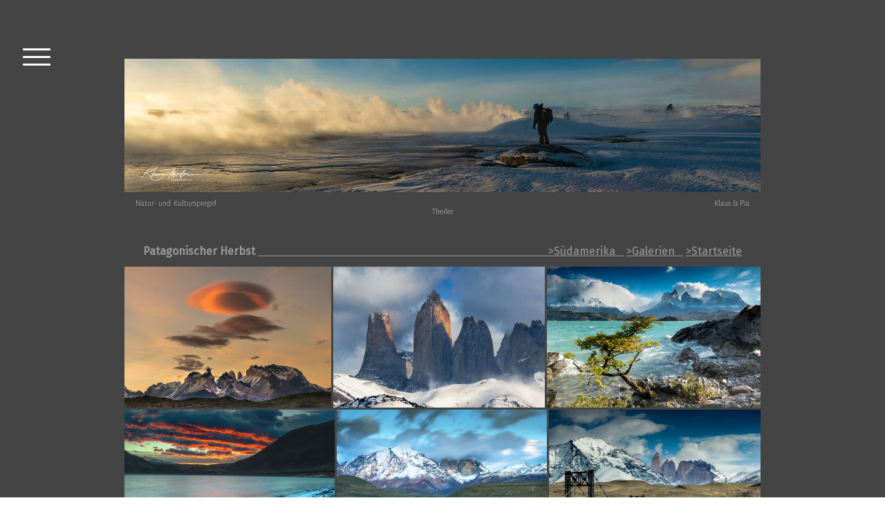

--- FILE ---
content_type: text/html; charset=UTF-8
request_url: https://www.theilerfoto.ch/galerien/s%C3%BCdamerika/patagonia-2019/
body_size: 18930
content:
<!DOCTYPE html>
<html lang="de-DE"><head>
    <meta charset="utf-8"/>
    <link rel="dns-prefetch preconnect" href="https://u.jimcdn.com/" crossorigin="anonymous"/>
<link rel="dns-prefetch preconnect" href="https://assets.jimstatic.com/" crossorigin="anonymous"/>
<link rel="dns-prefetch preconnect" href="https://image.jimcdn.com" crossorigin="anonymous"/>
<link rel="dns-prefetch preconnect" href="https://fonts.jimstatic.com" crossorigin="anonymous"/>
<meta name="viewport" content="width=device-width, initial-scale=1"/>
<meta http-equiv="X-UA-Compatible" content="IE=edge"/>
<meta name="description" content=""/>
<meta name="robots" content="index, follow, archive"/>
<meta property="st:section" content=""/>
<meta name="generator" content="Jimdo Creator"/>
<meta name="twitter:title" content="Patagonia 2019"/>
<meta name="twitter:description" content="Patagonischer Herbst &amp;gt;Südamerika &amp;gt;Galerien &amp;gt;Startseite"/>
<meta name="twitter:card" content="summary_large_image"/>
<meta property="og:url" content="http://www.theilerfoto.ch/galerien/südamerika/patagonia-2019/"/>
<meta property="og:title" content="Patagonia 2019"/>
<meta property="og:description" content="Patagonischer Herbst &amp;gt;Südamerika &amp;gt;Galerien &amp;gt;Startseite"/>
<meta property="og:type" content="website"/>
<meta property="og:locale" content="de_DE"/>
<meta property="og:site_name" content="theilerfoto"/>
<meta name="twitter:image" content="https://image.jimcdn.com/app/cms/image/transf/dimension=4096x4096:format=jpg/path/s43cb8184a0ff3092/image/i1508814c23add82c/version/1557731148/image.jpg"/>
<meta property="og:image" content="https://image.jimcdn.com/app/cms/image/transf/dimension=4096x4096:format=jpg/path/s43cb8184a0ff3092/image/i1508814c23add82c/version/1557731148/image.jpg"/>
<meta property="og:image:width" content="4096"/>
<meta property="og:image:height" content="2731"/>
<meta property="og:image:secure_url" content="https://image.jimcdn.com/app/cms/image/transf/dimension=4096x4096:format=jpg/path/s43cb8184a0ff3092/image/i1508814c23add82c/version/1557731148/image.jpg"/><title>Patagonia 2019 - theilerfoto</title>
<link rel="icon" type="image/png" href="[data-uri]"/>
    <link rel="alternate" type="application/rss+xml" title="Blog" href="https://www.theilerfoto.ch/rss/blog"/>    
<link rel="canonical" href="https://www.theilerfoto.ch/galerien/südamerika/patagonia-2019/"/>

        <script src="https://assets.jimstatic.com/ckies.js.7c38a5f4f8d944ade39b.js"></script>

        <script src="https://assets.jimstatic.com/cookieControl.js.b05bf5f4339fa83b8e79.js"></script>
    <script>window.CookieControlSet.setToNormal();</script>

    <style>html,body{margin:0}.hidden{display:none}.n{padding:5px}#cc-website-title a {text-decoration: none}.cc-m-image-align-1{text-align:left}.cc-m-image-align-2{text-align:right}.cc-m-image-align-3{text-align:center}</style>

        <link href="https://u.jimcdn.com/cms/o/s43cb8184a0ff3092/layout/dm_bd2d76a39449a718c2290dfe721fd77e/css/layout.css?t=1593453109" rel="stylesheet" type="text/css" id="jimdo_layout_css"/>
<script>     /* <![CDATA[ */     /*!  loadCss [c]2014 @scottjehl, Filament Group, Inc.  Licensed MIT */     window.loadCSS = window.loadCss = function(e,n,t){var r,l=window.document,a=l.createElement("link");if(n)r=n;else{var i=(l.body||l.getElementsByTagName("head")[0]).childNodes;r=i[i.length-1]}var o=l.styleSheets;a.rel="stylesheet",a.href=e,a.media="only x",r.parentNode.insertBefore(a,n?r:r.nextSibling);var d=function(e){for(var n=a.href,t=o.length;t--;)if(o[t].href===n)return e.call(a);setTimeout(function(){d(e)})};return a.onloadcssdefined=d,d(function(){a.media=t||"all"}),a};     window.onloadCSS = function(n,o){n.onload=function(){n.onload=null,o&&o.call(n)},"isApplicationInstalled"in navigator&&"onloadcssdefined"in n&&n.onloadcssdefined(o)}     /* ]]> */ </script>     <script>
// <![CDATA[
onloadCSS(loadCss('https://assets.jimstatic.com/web.css.cba479cb7ca5b5a1cac2a1ff8a34b9db.css') , function() {
    this.id = 'jimdo_web_css';
});
// ]]>
</script>
<link href="https://assets.jimstatic.com/web.css.cba479cb7ca5b5a1cac2a1ff8a34b9db.css" rel="preload" as="style"/>
<noscript>
<link href="https://assets.jimstatic.com/web.css.cba479cb7ca5b5a1cac2a1ff8a34b9db.css" rel="stylesheet"/>
</noscript>
    <script>
    //<![CDATA[
        var jimdoData = {"isTestserver":false,"isLcJimdoCom":false,"isJimdoHelpCenter":false,"isProtectedPage":false,"cstok":"","cacheJsKey":"7093479d026ccfbb48d2a101aeac5fbd70d2cc12","cacheCssKey":"7093479d026ccfbb48d2a101aeac5fbd70d2cc12","cdnUrl":"https:\/\/assets.jimstatic.com\/","minUrl":"https:\/\/assets.jimstatic.com\/app\/cdn\/min\/file\/","authUrl":"https:\/\/a.jimdo.com\/","webPath":"https:\/\/www.theilerfoto.ch\/","appUrl":"https:\/\/a.jimdo.com\/","cmsLanguage":"de_DE","isFreePackage":false,"mobile":false,"isDevkitTemplateUsed":true,"isTemplateResponsive":true,"websiteId":"s43cb8184a0ff3092","pageId":1382603963,"packageId":3,"shop":{"deliveryTimeTexts":{"1":"1 - 3 Tage Lieferzeit","2":"3 - 5 Tage Lieferzeit","3":"5 - 8 Tage Lieferzeit"},"checkoutButtonText":"Zur Kasse","isReady":false,"currencyFormat":{"pattern":"\u00a4 #,##0.00;\u00a4-#,##0.00","convertedPattern":"$ #,##0.00","symbols":{"GROUPING_SEPARATOR":" ","DECIMAL_SEPARATOR":".","CURRENCY_SYMBOL":"CHF"}},"currencyLocale":"de_CH"},"tr":{"gmap":{"searchNotFound":"Die angegebene Adresse konnte nicht gefunden werden.","routeNotFound":"Die Anfahrtsroute konnte nicht berechnet werden. M\u00f6gliche Gr\u00fcnde: Die Startadresse ist zu ungenau oder zu weit von der Zieladresse entfernt."},"shop":{"checkoutSubmit":{"next":"N\u00e4chster Schritt","wait":"Bitte warten"},"paypalError":"Da ist leider etwas schiefgelaufen. Bitte versuche es erneut!","cartBar":"Zum Warenkorb","maintenance":"Dieser Shop ist vor\u00fcbergehend leider nicht erreichbar. Bitte probieren Sie es sp\u00e4ter noch einmal.","addToCartOverlay":{"productInsertedText":"Der Artikel wurde dem Warenkorb hinzugef\u00fcgt.","continueShoppingText":"Weiter einkaufen","reloadPageText":"neu laden"},"notReadyText":"Dieser Shop ist noch nicht vollst\u00e4ndig eingerichtet.","numLeftText":"Mehr als {:num} Exemplare dieses Artikels sind z.Z. leider nicht verf\u00fcgbar.","oneLeftText":"Es ist leider nur noch ein Exemplar dieses Artikels verf\u00fcgbar."},"common":{"timeout":"Es ist ein Fehler aufgetreten. Die von dir ausgew\u00e4hlte Aktion wurde abgebrochen. Bitte versuche es in ein paar Minuten erneut."},"form":{"badRequest":"Es ist ein Fehler aufgetreten: Die Eingaben konnten leider nicht \u00fcbermittelt werden. Bitte versuche es sp\u00e4ter noch einmal!"}},"jQuery":"jimdoGen002","isJimdoMobileApp":false,"bgConfig":{"id":53926963,"type":"color","color":"rgb(201, 201, 201)"},"bgFullscreen":null,"responsiveBreakpointLandscape":767,"responsiveBreakpointPortrait":480,"copyableHeadlineLinks":false,"tocGeneration":false,"googlemapsConsoleKey":false,"loggingForAnalytics":false,"loggingForPredefinedPages":false,"isFacebookPixelIdEnabled":false,"userAccountId":"783ef2f0-4f09-4207-ba14-7434c181333e"};
    // ]]>
</script>

     <script> (function(window) { 'use strict'; var regBuff = window.__regModuleBuffer = []; var regModuleBuffer = function() { var args = [].slice.call(arguments); regBuff.push(args); }; if (!window.regModule) { window.regModule = regModuleBuffer; } })(window); </script>
    <script src="https://assets.jimstatic.com/web.js.24f3cfbc36a645673411.js" async="true"></script>
    <script src="https://assets.jimstatic.com/at.js.62588d64be2115a866ce.js"></script>
    
</head>

<body class="body cc-page j-m-gallery-styles j-m-video-styles j-m-hr-styles j-m-header-styles j-m-text-styles j-m-emotionheader-styles j-m-htmlCode-styles j-m-rss-styles j-m-form-styles-disabled j-m-table-styles j-m-textWithImage-styles j-m-downloadDocument-styles j-m-imageSubtitle-styles j-m-flickr-styles j-m-googlemaps-styles j-m-blogSelection-styles-disabled j-m-comment-styles-disabled j-m-jimdo-styles j-m-profile-styles j-m-guestbook-styles j-m-promotion-styles j-m-twitter-styles j-m-hgrid-styles j-m-shoppingcart-styles j-m-catalog-styles j-m-product-styles-disabled j-m-facebook-styles j-m-sharebuttons-styles j-m-formnew-styles-disabled j-m-callToAction-styles j-m-turbo-styles j-m-spacing-styles j-m-googleplus-styles j-m-dummy-styles j-m-search-styles j-m-booking-styles j-m-socialprofiles-styles j-footer-styles cc-pagemode-default cc-content-parent" id="page-1382603963">

<div id="cc-inner" class="cc-content-parent">

<input type="checkbox" id="jtpl-navigation-toggle-checkbox" class="jtpl-navigation-toggle-checkbox"/><!-- END _main.sass --><div class="jtpl-main cc-content-parent">

  <div class="jtpl-background-area" background-area=""></div>

  <!-- _navigation.sass -->
  <div class="jtpl-navigation">
    <nav class="jtpl-navigation__inner navigation-colors"><div data-container="navigation"><div class="j-nav-variant-nested"><ul class="cc-nav-level-0 j-nav-level-0"><li id="cc-nav-view-921424263" class="jmd-nav__list-item-0"><a href="/" data-link-title="Startseite">Startseite</a></li><li id="cc-nav-view-921424363" class="jmd-nav__list-item-0"><a href="/sie-er/" data-link-title="Sie &amp; Er">Sie &amp; Er</a></li><li id="cc-nav-view-1362488063" class="jmd-nav__list-item-0"><a href="/blog/" data-link-title="Blog">Blog</a></li><li id="cc-nav-view-1407799663" class="jmd-nav__list-item-0 j-nav-has-children"><a href="/präsentation-arbeitsquerschnitt/" data-link-title="Präsentation Arbeitsquerschnitt">Präsentation Arbeitsquerschnitt</a><span data-navi-toggle="cc-nav-view-1407799663" class="jmd-nav__toggle-button"></span><ul class="cc-nav-level-1 j-nav-level-1"><li id="cc-nav-view-1409865363" class="jmd-nav__list-item-1 j-nav-has-children"><a href="/präsentation-arbeitsquerschnitt/ausstellungsbroschüre/" data-link-title="Ausstellungsbroschüre">Ausstellungsbroschüre</a><span data-navi-toggle="cc-nav-view-1409865363" class="jmd-nav__toggle-button"></span><ul class="cc-nav-level-2 j-nav-level-2"><li id="cc-nav-view-1409884263" class="jmd-nav__list-item-2"><a href="/präsentation-arbeitsquerschnitt/ausstellungsbroschüre/only-pics/" data-link-title="Only Pics">Only Pics</a></li></ul></li><li id="cc-nav-view-1409745963" class="jmd-nav__list-item-1"><a href="/präsentation-arbeitsquerschnitt/tannenhäher/" data-link-title="Tannenhäher">Tannenhäher</a></li><li id="cc-nav-view-1409746063" class="jmd-nav__list-item-1"><a href="/präsentation-arbeitsquerschnitt/papageientaucher/" data-link-title="Papageientaucher">Papageientaucher</a></li><li id="cc-nav-view-1409746163" class="jmd-nav__list-item-1"><a href="/präsentation-arbeitsquerschnitt/rosapelikan/" data-link-title="Rosapelikan">Rosapelikan</a></li><li id="cc-nav-view-1409746263" class="jmd-nav__list-item-1"><a href="/präsentation-arbeitsquerschnitt/panther-chamäleon/" data-link-title="Panther-Chamäleon">Panther-Chamäleon</a></li><li id="cc-nav-view-1409746363" class="jmd-nav__list-item-1"><a href="/präsentation-arbeitsquerschnitt/rotaugenlaubfrosch/" data-link-title="Rotaugenlaubfrosch">Rotaugenlaubfrosch</a></li><li id="cc-nav-view-1409746463" class="jmd-nav__list-item-1"><a href="/präsentation-arbeitsquerschnitt/stirnlappenbasilisk/" data-link-title="Stirnlappenbasilisk">Stirnlappenbasilisk</a></li><li id="cc-nav-view-1409746563" class="jmd-nav__list-item-1"><a href="/präsentation-arbeitsquerschnitt/lümmelheuschrecke/" data-link-title="Lümmelheuschrecke">Lümmelheuschrecke</a></li><li id="cc-nav-view-1409746663" class="jmd-nav__list-item-1"><a href="/präsentation-arbeitsquerschnitt/schreckhörner-mit-linde/" data-link-title="Schreckhörner mit Linde">Schreckhörner mit Linde</a></li><li id="cc-nav-view-1409746763" class="jmd-nav__list-item-1"><a href="/präsentation-arbeitsquerschnitt/galaxie-m81/" data-link-title="Galaxie 'M81'">Galaxie 'M81'</a></li><li id="cc-nav-view-1409746863" class="jmd-nav__list-item-1"><a href="/präsentation-arbeitsquerschnitt/mond-im-baum/" data-link-title="Mond im Baum">Mond im Baum</a></li><li id="cc-nav-view-1409746963" class="jmd-nav__list-item-1"><a href="/präsentation-arbeitsquerschnitt/welle-beromünster/" data-link-title="Welle Beromünster">Welle Beromünster</a></li><li id="cc-nav-view-1409747063" class="jmd-nav__list-item-1"><a href="/präsentation-arbeitsquerschnitt/ojos-de-campo/" data-link-title="Ojos de Campo">Ojos de Campo</a></li><li id="cc-nav-view-1409747163" class="jmd-nav__list-item-1"><a href="/präsentation-arbeitsquerschnitt/mittleres-zittergras/" data-link-title="Mittleres Zittergras">Mittleres Zittergras</a></li><li id="cc-nav-view-1409747263" class="jmd-nav__list-item-1"><a href="/präsentation-arbeitsquerschnitt/schwalbenschwanzhaft/" data-link-title="Schwalbenschwanzhaft">Schwalbenschwanzhaft</a></li><li id="cc-nav-view-1409747363" class="jmd-nav__list-item-1"><a href="/präsentation-arbeitsquerschnitt/schwalbenschwanz-duo/" data-link-title="Schwalbenschwanz-Duo">Schwalbenschwanz-Duo</a></li><li id="cc-nav-view-1409747463" class="jmd-nav__list-item-1"><a href="/präsentation-arbeitsquerschnitt/intimate-landscape-1/" data-link-title="Intimate Landscape 1">Intimate Landscape 1</a></li><li id="cc-nav-view-1409747563" class="jmd-nav__list-item-1"><a href="/präsentation-arbeitsquerschnitt/intimate-landscape-2/" data-link-title="Intimate Landscape 2">Intimate Landscape 2</a></li><li id="cc-nav-view-1409747663" class="jmd-nav__list-item-1"><a href="/präsentation-arbeitsquerschnitt/intimate-landscape-3/" data-link-title="Intimate Landscape 3">Intimate Landscape 3</a></li><li id="cc-nav-view-1409747763" class="jmd-nav__list-item-1"><a href="/präsentation-arbeitsquerschnitt/intimate-landscape-4/" data-link-title="Intimate Landscape 4">Intimate Landscape 4</a></li></ul></li><li id="cc-nav-view-924950563" class="jmd-nav__list-item-0"><a href="/neuheiten/" data-link-title="Neuheiten">Neuheiten</a></li><li id="cc-nav-view-1370846763" class="jmd-nav__list-item-0 j-nav-has-children"><a href="/sonderthemen/" data-link-title="Sonderthemen">Sonderthemen</a><span data-navi-toggle="cc-nav-view-1370846763" class="jmd-nav__toggle-button"></span><ul class="cc-nav-level-1 j-nav-level-1"><li id="cc-nav-view-1412614463" class="jmd-nav__list-item-1"><a href="/sonderthemen/monsterwellen-nazaré-und-vdg/" data-link-title="Monsterwellen Nazaré und VdG">Monsterwellen Nazaré und VdG</a></li><li id="cc-nav-view-1410851563" class="jmd-nav__list-item-1"><a href="/sonderthemen/vorbereitung-puna-2025/" data-link-title="Vorbereitung PUNA 2025">Vorbereitung PUNA 2025</a></li><li id="cc-nav-view-1404181763" class="jmd-nav__list-item-1"><a href="/sonderthemen/st-moritz-im-winter/" data-link-title="St. Moritz im Winter">St. Moritz im Winter</a></li><li id="cc-nav-view-1403795963" class="jmd-nav__list-item-1"><a href="/sonderthemen/fronalpstock-im-dezember/" data-link-title="Fronalpstock im Dezember">Fronalpstock im Dezember</a></li><li id="cc-nav-view-1403517463" class="jmd-nav__list-item-1"><a href="/sonderthemen/pantanal-jaguar-co/" data-link-title="Pantanal: Jaguar &amp; Co">Pantanal: Jaguar &amp; Co</a></li><li id="cc-nav-view-1400773063" class="jmd-nav__list-item-1"><a href="/sonderthemen/val-roseg-gr-vom-winter-in-den-frühling/" data-link-title="Val Roseg (GR): Vom Winter in den Frühling">Val Roseg (GR): Vom Winter in den Frühling</a></li><li id="cc-nav-view-1390964663" class="jmd-nav__list-item-1"><a href="/sonderthemen/natur-im-schweiz-coronafrühling/" data-link-title="Natur im Schweiz. Coronafrühling">Natur im Schweiz. Coronafrühling</a></li><li id="cc-nav-view-1384497563" class="jmd-nav__list-item-1"><a href="/sonderthemen/schwalbenschwanz-metamorphose/" data-link-title="Schwalbenschwanz Metamorphose">Schwalbenschwanz Metamorphose</a></li><li id="cc-nav-view-1390160563" class="jmd-nav__list-item-1"><a href="/sonderthemen/neue-seite/" data-link-title="Neue Seite">Neue Seite</a></li><li id="cc-nav-view-1370846863" class="jmd-nav__list-item-1"><a href="/sonderthemen/september-oktober-herbstfarben-2018/" data-link-title="September/Oktober: Herbstfarben 2018">September/Oktober: Herbstfarben 2018</a></li><li id="cc-nav-view-1370846963" class="jmd-nav__list-item-1"><a href="/sonderthemen/august-mantis-religiosa/" data-link-title="August: Mantis Religiosa">August: Mantis Religiosa</a></li><li id="cc-nav-view-1363718263" class="jmd-nav__list-item-1"><a href="/sonderthemen/juli-insekten-exkursion-isenthal/" data-link-title="Juli: Insekten-Exkursion Isenthal">Juli: Insekten-Exkursion Isenthal</a></li><li id="cc-nav-view-1376808963" class="jmd-nav__list-item-1"><a href="/sonderthemen/spätherbst/" data-link-title="Spätherbst">Spätherbst</a></li></ul></li><li id="cc-nav-view-921424463" class="jmd-nav__list-item-0 j-nav-has-children cc-nav-parent j-nav-parent jmd-nav__item--parent"><a href="/galerien/" data-link-title="Galerien">Galerien</a><span data-navi-toggle="cc-nav-view-921424463" class="jmd-nav__toggle-button"></span><ul class="cc-nav-level-1 j-nav-level-1"><li id="cc-nav-view-921945863" class="jmd-nav__list-item-1 j-nav-has-children"><a href="/galerien/vögel/" data-link-title="Vögel">Vögel</a><span data-navi-toggle="cc-nav-view-921945863" class="jmd-nav__toggle-button"></span><ul class="cc-nav-level-2 j-nav-level-2"><li id="cc-nav-view-922005063" class="jmd-nav__list-item-2"><a href="/galerien/vögel/rackenvögel-wiedehopf/" data-link-title="Rackenvögel &amp; Wiedehopf">Rackenvögel &amp; Wiedehopf</a></li><li id="cc-nav-view-923543063" class="jmd-nav__list-item-2"><a href="/galerien/vögel/schreitvögel-und-flamingos/" data-link-title="Schreitvögel und Flamingos">Schreitvögel und Flamingos</a></li><li id="cc-nav-view-923543263" class="jmd-nav__list-item-2"><a href="/galerien/vögel/greifvögel-und-eulen/" data-link-title="Greifvögel und Eulen">Greifvögel und Eulen</a></li><li id="cc-nav-view-1072011163" class="jmd-nav__list-item-2"><a href="/galerien/vögel/spechtvögel/" data-link-title="Spechtvögel">Spechtvögel</a></li><li id="cc-nav-view-950610963" class="jmd-nav__list-item-2"><a href="/galerien/vögel/regenpfeiferartige/" data-link-title="Regenpfeiferartige">Regenpfeiferartige</a></li><li id="cc-nav-view-941715563" class="jmd-nav__list-item-2"><a href="/galerien/vögel/sperlingsvögel/" data-link-title="Sperlingsvögel">Sperlingsvögel</a></li><li id="cc-nav-view-923542963" class="jmd-nav__list-item-2"><a href="/galerien/vögel/lappentaucherartige/" data-link-title="Lappentaucherartige">Lappentaucherartige</a></li><li id="cc-nav-view-922001863" class="jmd-nav__list-item-2"><a href="/galerien/vögel/gänsevögel/" data-link-title="Gänsevögel">Gänsevögel</a></li><li id="cc-nav-view-954026563" class="jmd-nav__list-item-2"><a href="/galerien/vögel/ruderfüsser/" data-link-title="Ruderfüsser">Ruderfüsser</a></li><li id="cc-nav-view-971457163" class="jmd-nav__list-item-2"><a href="/galerien/vögel/kranichvögel/" data-link-title="Kranichvögel">Kranichvögel</a></li><li id="cc-nav-view-1095008463" class="jmd-nav__list-item-2"><a href="/galerien/vögel/hühnervögel/" data-link-title="Hühnervögel">Hühnervögel</a></li><li id="cc-nav-view-998996963" class="jmd-nav__list-item-2"><a href="/galerien/vögel/kuckucksvögel/" data-link-title="Kuckucksvögel">Kuckucksvögel</a></li><li id="cc-nav-view-1099949463" class="jmd-nav__list-item-2"><a href="/galerien/vögel/milan-bussard-meeting/" data-link-title="Milan / Bussard-Meeting">Milan / Bussard-Meeting</a></li><li id="cc-nav-view-1210077463" class="jmd-nav__list-item-2"><a href="/galerien/vögel/bartgeier-spezial/" data-link-title="Bartgeier spezial">Bartgeier spezial</a></li></ul></li><li id="cc-nav-view-1089584163" class="jmd-nav__list-item-1 j-nav-has-children"><a href="/galerien/mammals-säugetiere/" data-link-title="Mammals (Säugetiere)">Mammals (Säugetiere)</a><span data-navi-toggle="cc-nav-view-1089584163" class="jmd-nav__toggle-button"></span><ul class="cc-nav-level-2 j-nav-level-2"><li id="cc-nav-view-1097465363" class="jmd-nav__list-item-2"><a href="/galerien/mammals-säugetiere/stein-und-alpenwild/" data-link-title="Stein- und Alpenwild">Stein- und Alpenwild</a></li><li id="cc-nav-view-1089584263" class="jmd-nav__list-item-2"><a href="/galerien/mammals-säugetiere/hirschwild/" data-link-title="Hirschwild">Hirschwild</a></li><li id="cc-nav-view-1379987363" class="jmd-nav__list-item-2"><a href="/galerien/mammals-säugetiere/katzenartige/" data-link-title="Katzenartige">Katzenartige</a></li><li id="cc-nav-view-1095141363" class="jmd-nav__list-item-2"><a href="/galerien/mammals-säugetiere/klein-niederwild/" data-link-title="Klein-/Niederwild">Klein-/Niederwild</a></li><li id="cc-nav-view-1102576163" class="jmd-nav__list-item-2"><a href="/galerien/mammals-säugetiere/ausland-europa/" data-link-title="Ausland Europa">Ausland Europa</a></li><li id="cc-nav-view-1379988063" class="jmd-nav__list-item-2"><a href="/galerien/mammals-säugetiere/ausland-afrika/" data-link-title="Ausland Afrika">Ausland Afrika</a></li><li id="cc-nav-view-1200791863" class="jmd-nav__list-item-2"><a href="/galerien/mammals-säugetiere/ausland-amerika-n-s/" data-link-title="Ausland Amerika (N+S)">Ausland Amerika (N+S)</a></li></ul></li><li id="cc-nav-view-924428663" class="jmd-nav__list-item-1 j-nav-has-children"><a href="/galerien/gliederfüsser/" data-link-title="Gliederfüsser">Gliederfüsser</a><span data-navi-toggle="cc-nav-view-924428663" class="jmd-nav__toggle-button"></span><ul class="cc-nav-level-2 j-nav-level-2"><li id="cc-nav-view-924393163" class="jmd-nav__list-item-2"><a href="/galerien/gliederfüsser/schmetterlinge-schweiz/" data-link-title="Schmetterlinge Schweiz">Schmetterlinge Schweiz</a></li><li id="cc-nav-view-924460863" class="jmd-nav__list-item-2"><a href="/galerien/gliederfüsser/schmetterlinge-exoten/" data-link-title="Schmetterlinge Exoten">Schmetterlinge Exoten</a></li><li id="cc-nav-view-958000463" class="jmd-nav__list-item-2"><a href="/galerien/gliederfüsser/käfer-schnabelkerfe/" data-link-title="Käfer / Schnabelkerfe">Käfer / Schnabelkerfe</a></li><li id="cc-nav-view-926462163" class="jmd-nav__list-item-2"><a href="/galerien/gliederfüsser/schrecken/" data-link-title="Schrecken">Schrecken</a></li><li id="cc-nav-view-972780363" class="jmd-nav__list-item-2"><a href="/galerien/gliederfüsser/haut-netz-zweiflügler/" data-link-title="Haut-/Netz-/Zweiflügler">Haut-/Netz-/Zweiflügler</a></li><li id="cc-nav-view-958082463" class="jmd-nav__list-item-2"><a href="/galerien/gliederfüsser/libellen/" data-link-title="Libellen">Libellen</a></li><li id="cc-nav-view-1101634963" class="jmd-nav__list-item-2"><a href="/galerien/gliederfüsser/spinnentiere/" data-link-title="Spinnentiere">Spinnentiere</a></li></ul></li><li id="cc-nav-view-1102054463" class="jmd-nav__list-item-1 j-nav-has-children"><a href="/galerien/reptilien-amphibien/" data-link-title="Reptilien / Amphibien">Reptilien / Amphibien</a><span data-navi-toggle="cc-nav-view-1102054463" class="jmd-nav__toggle-button"></span><ul class="cc-nav-level-2 j-nav-level-2"><li id="cc-nav-view-1102054563" class="jmd-nav__list-item-2"><a href="/galerien/reptilien-amphibien/amphibien/" data-link-title="Amphibien">Amphibien</a></li><li id="cc-nav-view-951623563" class="jmd-nav__list-item-2"><a href="/galerien/reptilien-amphibien/reptilien/" data-link-title="Reptilien">Reptilien</a></li></ul></li><li id="cc-nav-view-929488963" class="jmd-nav__list-item-1 j-nav-has-children"><a href="/galerien/europa/" data-link-title="Europa">Europa</a><span data-navi-toggle="cc-nav-view-929488963" class="jmd-nav__toggle-button"></span><ul class="cc-nav-level-2 j-nav-level-2"><li id="cc-nav-view-1411669863" class="jmd-nav__list-item-2"><a href="/galerien/europa/polen-2024-hirschkäfer/" data-link-title="Polen 2024 Hirschkäfer">Polen 2024 Hirschkäfer</a></li><li id="cc-nav-view-1413635563" class="jmd-nav__list-item-2"><a href="/galerien/europa/polen-2025-biebrza-np/" data-link-title="Polen 2025 Biebrza NP">Polen 2025 Biebrza NP</a></li><li id="cc-nav-view-1411003063" class="jmd-nav__list-item-2"><a href="/galerien/europa/spanien-valencia-2024/" data-link-title="Spanien Valencia 2024">Spanien Valencia 2024</a></li><li id="cc-nav-view-1409884663" class="jmd-nav__list-item-2"><a href="/galerien/europa/grönland-2023/" data-link-title="Grönland 2023">Grönland 2023</a></li><li id="cc-nav-view-1411154663" class="jmd-nav__list-item-2"><a href="/galerien/europa/deutschland-2022/" data-link-title="Deutschland 2022">Deutschland 2022</a></li><li id="cc-nav-view-1404744563" class="jmd-nav__list-item-2"><a href="/galerien/europa/spanien-2022-cremenes-el-taray/" data-link-title="Spanien 2022 Cremenes El Taray">Spanien 2022 Cremenes El Taray</a></li><li id="cc-nav-view-1401954063" class="jmd-nav__list-item-2"><a href="/galerien/europa/bulgarien-juni-2021/" data-link-title="Bulgarien Juni 2021">Bulgarien Juni 2021</a></li><li id="cc-nav-view-1386013763" class="jmd-nav__list-item-2"><a href="/galerien/europa/bären-plus-viiksimo-2019/" data-link-title="Bären plus Viiksimo 2019">Bären plus Viiksimo 2019</a></li><li id="cc-nav-view-1374706463" class="jmd-nav__list-item-2"><a href="/galerien/europa/dolomiten-südtirol/" data-link-title="Dolomiten / Südtirol">Dolomiten / Südtirol</a></li><li id="cc-nav-view-1362833663" class="jmd-nav__list-item-2"><a href="/galerien/europa/castelluccio/" data-link-title="Castelluccio">Castelluccio</a></li><li id="cc-nav-view-1335092163" class="jmd-nav__list-item-2"><a href="/galerien/europa/kerkinisee-gr/" data-link-title="Kerkinisee (GR)">Kerkinisee (GR)</a></li><li id="cc-nav-view-1285756763" class="jmd-nav__list-item-2"><a href="/galerien/europa/spitzbergen-polarmeer-2017/" data-link-title="Spitzbergen Polarmeer 2017">Spitzbergen Polarmeer 2017</a></li><li id="cc-nav-view-1230464563" class="jmd-nav__list-item-2"><a href="/galerien/europa/extremadura-e/" data-link-title="Extremadura (E)">Extremadura (E)</a></li><li id="cc-nav-view-1175713263" class="jmd-nav__list-item-2"><a href="/galerien/europa/lanzarote/" data-link-title="Lanzarote">Lanzarote</a></li><li id="cc-nav-view-1100168563" class="jmd-nav__list-item-2"><a href="/galerien/europa/island-2015/" data-link-title="Island 2015">Island 2015</a></li><li id="cc-nav-view-1102631763" class="jmd-nav__list-item-2"><a href="/galerien/europa/norwegen-2015/" data-link-title="Norwegen 2015">Norwegen 2015</a></li><li id="cc-nav-view-1101904963" class="jmd-nav__list-item-2"><a href="/galerien/europa/spitzbergen-2015/" data-link-title="Spitzbergen 2015">Spitzbergen 2015</a></li><li id="cc-nav-view-1098144163" class="jmd-nav__list-item-2"><a href="/galerien/europa/frankreich-nord-excl-paris/" data-link-title="Frankreich Nord (excl. Paris)">Frankreich Nord (excl. Paris)</a></li><li id="cc-nav-view-944641363" class="jmd-nav__list-item-2"><a href="/galerien/europa/piemont/" data-link-title="Piemont">Piemont</a></li><li id="cc-nav-view-1097598863" class="jmd-nav__list-item-2"><a href="/galerien/europa/rumänien/" data-link-title="Rumänien">Rumänien</a></li><li id="cc-nav-view-1094879063" class="jmd-nav__list-item-2"><a href="/galerien/europa/texel-nl/" data-link-title="Texel NL">Texel NL</a></li><li id="cc-nav-view-1070034463" class="jmd-nav__list-item-2"><a href="/galerien/europa/ungarn-ornis-puszta/" data-link-title="Ungarn: Ornis Puszta">Ungarn: Ornis Puszta</a></li><li id="cc-nav-view-1093508963" class="jmd-nav__list-item-2"><a href="/galerien/europa/tromsø-2014/" data-link-title="Tromsø 2014">Tromsø 2014</a></li><li id="cc-nav-view-945343363" class="jmd-nav__list-item-2"><a href="/galerien/europa/santorini/" data-link-title="Santorini">Santorini</a></li><li id="cc-nav-view-1084540963" class="jmd-nav__list-item-2"><a href="/galerien/europa/finnland/" data-link-title="Finnland">Finnland</a></li><li id="cc-nav-view-997521863" class="jmd-nav__list-item-2"><a href="/galerien/europa/schottland/" data-link-title="Schottland">Schottland</a></li><li id="cc-nav-view-943159463" class="jmd-nav__list-item-2"><a href="/galerien/europa/norwegen/" data-link-title="Norwegen">Norwegen</a></li><li id="cc-nav-view-1096729763" class="jmd-nav__list-item-2"><a href="/galerien/europa/montenegro/" data-link-title="Montenegro">Montenegro</a></li><li id="cc-nav-view-929508163" class="jmd-nav__list-item-2"><a href="/galerien/europa/neusiedler-seewinkel/" data-link-title="Neusiedler Seewinkel">Neusiedler Seewinkel</a></li></ul></li><li id="cc-nav-view-924047863" class="jmd-nav__list-item-1 j-nav-has-children"><a href="/galerien/afrika/" data-link-title="Afrika">Afrika</a><span data-navi-toggle="cc-nav-view-924047863" class="jmd-nav__toggle-button"></span><ul class="cc-nav-level-2 j-nav-level-2"><li id="cc-nav-view-1388500563" class="jmd-nav__list-item-2"><a href="/galerien/afrika/marrakech-2020/" data-link-title="Marrakech 2020">Marrakech 2020</a></li><li id="cc-nav-view-1387724663" class="jmd-nav__list-item-2"><a href="/galerien/afrika/madagaskar-2019/" data-link-title="Madagaskar 2019">Madagaskar 2019</a></li><li id="cc-nav-view-1212338963" class="jmd-nav__list-item-2"><a href="/galerien/afrika/kapverden/" data-link-title="Kapverden">Kapverden</a></li><li id="cc-nav-view-921945663" class="jmd-nav__list-item-2"><a href="/galerien/afrika/tansania-1/" data-link-title="Tansania 1">Tansania 1</a></li><li id="cc-nav-view-932302763" class="jmd-nav__list-item-2"><a href="/galerien/afrika/tansania-2/" data-link-title="Tansania 2">Tansania 2</a></li><li id="cc-nav-view-926924463" class="jmd-nav__list-item-2"><a href="/galerien/afrika/tanzania-birds/" data-link-title="Tanzania Birds">Tanzania Birds</a></li><li id="cc-nav-view-935296563" class="jmd-nav__list-item-2"><a href="/galerien/afrika/uganda-1/" data-link-title="Uganda 1">Uganda 1</a></li><li id="cc-nav-view-945674063" class="jmd-nav__list-item-2"><a href="/galerien/afrika/uganda-2/" data-link-title="Uganda 2">Uganda 2</a></li><li id="cc-nav-view-948003363" class="jmd-nav__list-item-2"><a href="/galerien/afrika/uganda-3-mit-berggorillas/" data-link-title="Uganda 3 (mit Berggorillas)">Uganda 3 (mit Berggorillas)</a></li><li id="cc-nav-view-955282363" class="jmd-nav__list-item-2"><a href="/galerien/afrika/namibia/" data-link-title="Namibia">Namibia</a></li></ul></li><li id="cc-nav-view-924544763" class="jmd-nav__list-item-1 j-nav-has-children"><a href="/galerien/asien/" data-link-title="Asien">Asien</a><span data-navi-toggle="cc-nav-view-924544763" class="jmd-nav__toggle-button"></span><ul class="cc-nav-level-2 j-nav-level-2"><li id="cc-nav-view-1386962663" class="jmd-nav__list-item-2"><a href="/galerien/asien/iran-kavir-1/" data-link-title="Iran Kavir">Iran Kavir</a></li><li id="cc-nav-view-1387601463" class="jmd-nav__list-item-2"><a href="/galerien/asien/iran-lut/" data-link-title="Iran Lut">Iran Lut</a></li><li id="cc-nav-view-1387601563" class="jmd-nav__list-item-2"><a href="/galerien/asien/iran-kalut/" data-link-title="Iran Kalut">Iran Kalut</a></li><li id="cc-nav-view-1387601763" class="jmd-nav__list-item-2"><a href="/galerien/asien/iran-kultur/" data-link-title="Iran Kultur">Iran Kultur</a></li><li id="cc-nav-view-1387601663" class="jmd-nav__list-item-2"><a href="/galerien/asien/irann-colorful-mountains/" data-link-title="Irann Colorful Mountains">Irann Colorful Mountains</a></li><li id="cc-nav-view-924544863" class="jmd-nav__list-item-2"><a href="/galerien/asien/ladakh-kaschmir/" data-link-title="Ladakh Kaschmir">Ladakh Kaschmir</a></li><li id="cc-nav-view-932646863" class="jmd-nav__list-item-2"><a href="/galerien/asien/trans-himalaya/" data-link-title="Trans-Himalaya">Trans-Himalaya</a></li><li id="cc-nav-view-936146063" class="jmd-nav__list-item-2"><a href="/galerien/asien/himachal-pradesh-delhi/" data-link-title="Himachal Pradesh / Delhi">Himachal Pradesh / Delhi</a></li></ul></li><li id="cc-nav-view-1087622163" class="jmd-nav__list-item-1 j-nav-has-children"><a href="/galerien/nordamerika/" data-link-title="Nordamerika">Nordamerika</a><span data-navi-toggle="cc-nav-view-1087622163" class="jmd-nav__toggle-button"></span><ul class="cc-nav-level-2 j-nav-level-2"><li id="cc-nav-view-1087622263" class="jmd-nav__list-item-2"><a href="/galerien/nordamerika/vancouver-victoria/" data-link-title="Vancouver / Victoria">Vancouver / Victoria</a></li><li id="cc-nav-view-1087622363" class="jmd-nav__list-item-2"><a href="/galerien/nordamerika/alaska-bären/" data-link-title="Alaska Bären">Alaska Bären</a></li><li id="cc-nav-view-1087798263" class="jmd-nav__list-item-2"><a href="/galerien/nordamerika/halibut-cave-homer/" data-link-title="Halibut Cave Homer">Halibut Cave Homer</a></li><li id="cc-nav-view-1087798363" class="jmd-nav__list-item-2"><a href="/galerien/nordamerika/homer-bis-knik-river/" data-link-title="Homer bis Knik River">Homer bis Knik River</a></li><li id="cc-nav-view-1088004563" class="jmd-nav__list-item-2"><a href="/galerien/nordamerika/knik-gletscher-talkeetna/" data-link-title="Knik Gletscher &amp; Talkeetna">Knik Gletscher &amp; Talkeetna</a></li><li id="cc-nav-view-1088004863" class="jmd-nav__list-item-2"><a href="/galerien/nordamerika/talkeetna-denali-park/" data-link-title="Talkeetna - Denali Park">Talkeetna - Denali Park</a></li><li id="cc-nav-view-1088005063" class="jmd-nav__list-item-2"><a href="/galerien/nordamerika/fairbanks-tok/" data-link-title="Fairbanks-Tok">Fairbanks-Tok</a></li><li id="cc-nav-view-1088037363" class="jmd-nav__list-item-2"><a href="/galerien/nordamerika/topoftheworld-dawson/" data-link-title="&quot;TopoftheWorld&quot; - Dawson">"TopoftheWorld" - Dawson</a></li><li id="cc-nav-view-1088050763" class="jmd-nav__list-item-2"><a href="/galerien/nordamerika/dempster-hwy/" data-link-title="Dempster Hwy">Dempster Hwy</a></li><li id="cc-nav-view-1088469863" class="jmd-nav__list-item-2"><a href="/galerien/nordamerika/valdez-seward-insidepassage/" data-link-title="Valdez-Seward-InsidePassage">Valdez-Seward-InsidePassage</a></li><li id="cc-nav-view-1088175263" class="jmd-nav__list-item-2"><a href="/galerien/nordamerika/rihwy-dehwy-tl-kennicot/" data-link-title="RiHwy-DeHwy(TL)-Kennicot">RiHwy-DeHwy(TL)-Kennicot</a></li></ul></li><li id="cc-nav-view-1092084063" class="jmd-nav__list-item-1 j-nav-has-children cc-nav-parent j-nav-parent jmd-nav__item--parent"><a href="/galerien/südamerika/" data-link-title="Südamerika">Südamerika</a><span data-navi-toggle="cc-nav-view-1092084063" class="jmd-nav__toggle-button"></span><ul class="cc-nav-level-2 j-nav-level-2"><li id="cc-nav-view-1414766163" class="jmd-nav__list-item-2"><a href="/galerien/südamerika/2025-argentinische-puna/" data-link-title="2025 Argentinische Puna">2025 Argentinische Puna</a></li><li id="cc-nav-view-1412179163" class="jmd-nav__list-item-2"><a href="/galerien/südamerika/2024-lençois-maranhenses/" data-link-title="2024 Lençois Maranhenses">2024 Lençois Maranhenses</a></li><li id="cc-nav-view-1412179063" class="jmd-nav__list-item-2"><a href="/galerien/südamerika/2024-mata-altantica-brasil/" data-link-title="2024 Mata Altantica Brasil">2024 Mata Altantica Brasil</a></li><li id="cc-nav-view-1408694263" class="jmd-nav__list-item-2"><a href="/galerien/südamerika/2023-puna-argentinien/" data-link-title="2023 Puna Argentinien">2023 Puna Argentinien</a></li><li id="cc-nav-view-1408639163" class="jmd-nav__list-item-2"><a href="/galerien/südamerika/2023-atacama-altiplano/" data-link-title="2023 Atacama Altiplano">2023 Atacama Altiplano</a></li><li id="cc-nav-view-1382603963" class="jmd-nav__list-item-2 cc-nav-current j-nav-current jmd-nav__item--current"><a href="/galerien/südamerika/patagonia-2019/" data-link-title="Patagonia 2019" class="cc-nav-current j-nav-current jmd-nav__link--current">Patagonia 2019</a></li><li id="cc-nav-view-1383267063" class="jmd-nav__list-item-2"><a href="/galerien/südamerika/atacama-chile/" data-link-title="Atacama (Chile)">Atacama (Chile)</a></li><li id="cc-nav-view-1382896863" class="jmd-nav__list-item-2"><a href="/galerien/südamerika/bolivien-südl-altiplano/" data-link-title="Bolivien südl. Altiplano">Bolivien südl. Altiplano</a></li><li id="cc-nav-view-1200192363" class="jmd-nav__list-item-2"><a href="/galerien/südamerika/pantanal-2016-21/" data-link-title="Pantanal 2016 + 21">Pantanal 2016 + 21</a></li><li id="cc-nav-view-1092084163" class="jmd-nav__list-item-2"><a href="/galerien/südamerika/argentinien-perrito-moreno/" data-link-title="Argentinien Perrito Moreno">Argentinien Perrito Moreno</a></li><li id="cc-nav-view-1092085463" class="jmd-nav__list-item-2"><a href="/galerien/südamerika/buenos-aires/" data-link-title="Buenos Aires">Buenos Aires</a></li><li id="cc-nav-view-1092089163" class="jmd-nav__list-item-2"><a href="/galerien/südamerika/foz-do-iguazù/" data-link-title="Foz do Iguazù">Foz do Iguazù</a></li><li id="cc-nav-view-1092232563" class="jmd-nav__list-item-2"><a href="/galerien/südamerika/galapagos/" data-link-title="Galapagos">Galapagos</a></li></ul></li><li id="cc-nav-view-1354117563" class="jmd-nav__list-item-1"><a href="/galerien/costa-rica-2018/" data-link-title="Costa Rica 2018">Costa Rica 2018</a></li><li id="cc-nav-view-1092852463" class="jmd-nav__list-item-1 j-nav-has-children"><a href="/galerien/unser-luzern/" data-link-title="Unser Luzern">Unser Luzern</a><span data-navi-toggle="cc-nav-view-1092852463" class="jmd-nav__toggle-button"></span><ul class="cc-nav-level-2 j-nav-level-2"><li id="cc-nav-view-1379355763" class="jmd-nav__list-item-2"><a href="/galerien/unser-luzern/pilatus-luzerns-hausberg/" data-link-title="Pilatus, Luzerns Hausberg">Pilatus, Luzerns Hausberg</a></li><li id="cc-nav-view-1379352063" class="jmd-nav__list-item-2"><a href="/galerien/unser-luzern/altstadt-zur-adventszeit/" data-link-title="Altstadt zur Adventszeit">Altstadt zur Adventszeit</a></li><li id="cc-nav-view-1379352163" class="jmd-nav__list-item-2"><a href="/galerien/unser-luzern/touristen-view/" data-link-title="Touristen View">Touristen View</a></li><li id="cc-nav-view-1379352263" class="jmd-nav__list-item-2"><a href="/galerien/unser-luzern/lilu-lichtfestival-luzern/" data-link-title="LILU Lichtfestival Luzern">LILU Lichtfestival Luzern</a></li></ul></li><li id="cc-nav-view-925247663" class="jmd-nav__list-item-1 j-nav-has-children"><a href="/galerien/flora-pilze/" data-link-title="Flora / Pilze">Flora / Pilze</a><span data-navi-toggle="cc-nav-view-925247663" class="jmd-nav__toggle-button"></span><ul class="cc-nav-level-2 j-nav-level-2"><li id="cc-nav-view-1384152563" class="jmd-nav__list-item-2"><a href="/galerien/flora-pilze/alpenfrühling/" data-link-title="Alpenfrühling">Alpenfrühling</a></li><li id="cc-nav-view-947770363" class="jmd-nav__list-item-2"><a href="/galerien/flora-pilze/ch-orchideen/" data-link-title="CH Orchideen">CH Orchideen</a></li><li id="cc-nav-view-1379438263" class="jmd-nav__list-item-2"><a href="/galerien/flora-pilze/winter/" data-link-title="Winter">Winter</a></li><li id="cc-nav-view-1092998563" class="jmd-nav__list-item-2"><a href="/galerien/flora-pilze/exotische-und-hybride-orchideen/" data-link-title="Exotische und Hybride Orchideen">Exotische und Hybride Orchideen</a></li><li id="cc-nav-view-1390160763" class="jmd-nav__list-item-2"><a href="/galerien/flora-pilze/küchenschelle-und-friends-1/" data-link-title="Küchenschelle und Friends">Küchenschelle und Friends</a></li><li id="cc-nav-view-1390160463" class="jmd-nav__list-item-2"><a href="/galerien/flora-pilze/heimische-frühjahrs-flora-1/" data-link-title="Heimische Frühjahrs-Flora">Heimische Frühjahrs-Flora</a></li><li id="cc-nav-view-1241714663" class="jmd-nav__list-item-2"><a href="/galerien/flora-pilze/europäische-fora/" data-link-title="Europäische Fora">Europäische Fora</a></li><li id="cc-nav-view-1070833163" class="jmd-nav__list-item-2"><a href="/galerien/flora-pilze/sommerflor/" data-link-title="Sommerflor">Sommerflor</a></li><li id="cc-nav-view-1283363163" class="jmd-nav__list-item-2"><a href="/galerien/flora-pilze/gräser/" data-link-title="Gräser">Gräser</a></li><li id="cc-nav-view-1071681563" class="jmd-nav__list-item-2"><a href="/galerien/flora-pilze/jardin-musette/" data-link-title="Jardin Musette">Jardin Musette</a></li><li id="cc-nav-view-1075000463" class="jmd-nav__list-item-2"><a href="/galerien/flora-pilze/pilze/" data-link-title="Pilze">Pilze</a></li><li id="cc-nav-view-1076034563" class="jmd-nav__list-item-2"><a href="/galerien/flora-pilze/herbst/" data-link-title="Herbst">Herbst</a></li><li id="cc-nav-view-1083824963" class="jmd-nav__list-item-2"><a href="/galerien/flora-pilze/blumenkarte/" data-link-title="Blumenkarte">Blumenkarte</a></li><li id="cc-nav-view-1087489863" class="jmd-nav__list-item-2"><a href="/galerien/flora-pilze/sommer/" data-link-title="Sommer">Sommer</a></li></ul></li><li id="cc-nav-view-1373611263" class="jmd-nav__list-item-1"><a href="/galerien/bäume/" data-link-title="Bäume">Bäume</a></li><li id="cc-nav-view-973050763" class="jmd-nav__list-item-1 j-nav-has-children"><a href="/galerien/landschaft/" data-link-title="Landschaft">Landschaft</a><span data-navi-toggle="cc-nav-view-973050763" class="jmd-nav__toggle-button"></span><ul class="cc-nav-level-2 j-nav-level-2"><li id="cc-nav-view-1102183763" class="jmd-nav__list-item-2"><a href="/galerien/landschaft/wetterhimmel/" data-link-title="Wetterhimmel">Wetterhimmel</a></li><li id="cc-nav-view-1061499763" class="jmd-nav__list-item-2"><a href="/galerien/landschaft/aurora-borealis-polarlicht/" data-link-title="Aurora borealis (Polarlicht)">Aurora borealis (Polarlicht)</a></li><li id="cc-nav-view-1076517563" class="jmd-nav__list-item-2"><a href="/galerien/landschaft/winter-eis-schnee/" data-link-title="Winter, Eis &amp; Schnee">Winter, Eis &amp; Schnee</a></li><li id="cc-nav-view-1076517663" class="jmd-nav__list-item-2"><a href="/galerien/landschaft/schweiz-franz-jura/" data-link-title="Schweiz &amp; franz. Jura">Schweiz &amp; franz. Jura</a></li><li id="cc-nav-view-1392449963" class="jmd-nav__list-item-2"><a href="/galerien/landschaft/europa/" data-link-title="Europa">Europa</a></li><li id="cc-nav-view-1392450063" class="jmd-nav__list-item-2"><a href="/galerien/landschaft/asien/" data-link-title="Asien">Asien</a></li><li id="cc-nav-view-1392450163" class="jmd-nav__list-item-2"><a href="/galerien/landschaft/übersee/" data-link-title="Übersee">Übersee</a></li><li id="cc-nav-view-1076517763" class="jmd-nav__list-item-2"><a href="/galerien/landschaft/ausland/" data-link-title="Ausland">Ausland</a></li></ul></li><li id="cc-nav-view-1061499563" class="jmd-nav__list-item-1 j-nav-has-children"><a href="/galerien/kultur/" data-link-title="Kultur">Kultur</a><span data-navi-toggle="cc-nav-view-1061499563" class="jmd-nav__toggle-button"></span><ul class="cc-nav-level-2 j-nav-level-2"><li id="cc-nav-view-1407308263" class="jmd-nav__list-item-2"><a href="/galerien/kultur/axalp-2021/" data-link-title="Axalp 2021">Axalp 2021</a></li><li id="cc-nav-view-1386530163" class="jmd-nav__list-item-2"><a href="/galerien/kultur/pc-7-show/" data-link-title="PC 7 Show">PC 7 Show</a></li><li id="cc-nav-view-1385034963" class="jmd-nav__list-item-2"><a href="/galerien/kultur/freilichtspiel-riffelberg/" data-link-title="Freilichtspiel Riffelberg">Freilichtspiel Riffelberg</a></li><li id="cc-nav-view-1074333363" class="jmd-nav__list-item-2"><a href="/galerien/kultur/menschen-color/" data-link-title="Menschen (color)">Menschen (color)</a></li><li id="cc-nav-view-1074333263" class="jmd-nav__list-item-2"><a href="/galerien/kultur/menschen-s-w/" data-link-title="Menschen (s/w)">Menschen (s/w)</a></li><li id="cc-nav-view-1206444163" class="jmd-nav__list-item-2"><a href="/galerien/kultur/rencontre-neuchâtelois/" data-link-title="Rencontre Neuchâtelois">Rencontre Neuchâtelois</a></li><li id="cc-nav-view-1214913363" class="jmd-nav__list-item-2"><a href="/galerien/kultur/brauchtum-fasnacht-luzern/" data-link-title="Brauchtum Fasnacht Luzern">Brauchtum Fasnacht Luzern</a></li><li id="cc-nav-view-1098777263" class="jmd-nav__list-item-2"><a href="/galerien/kultur/brauchtum-räbeliechtli-richterswil/" data-link-title="Brauchtum Räbeliechtli Richterswil">Brauchtum Räbeliechtli Richterswil</a></li><li id="cc-nav-view-1098867063" class="jmd-nav__list-item-2"><a href="/galerien/kultur/bundeshausprojekt-ion/" data-link-title="Bundeshausprojekt(ion)">Bundeshausprojekt(ion)</a></li><li id="cc-nav-view-1383215063" class="jmd-nav__list-item-2"><a href="/galerien/kultur/oldierama/" data-link-title="Oldierama">Oldierama</a></li><li id="cc-nav-view-1098232063" class="jmd-nav__list-item-2"><a href="/galerien/kultur/architektur-und-kunst/" data-link-title="Architektur und Kunst">Architektur und Kunst</a></li></ul></li><li id="cc-nav-view-1364990763" class="jmd-nav__list-item-1"><a href="/galerien/astro-und-nachtfotografie/" data-link-title="Astro- und Nachtfotografie">Astro- und Nachtfotografie</a></li><li id="cc-nav-view-1082452963" class="jmd-nav__list-item-1 j-nav-has-children"><a href="/galerien/wettbewerbe/" data-link-title="Wettbewerbe">Wettbewerbe</a><span data-navi-toggle="cc-nav-view-1082452963" class="jmd-nav__toggle-button"></span><ul class="cc-nav-level-2 j-nav-level-2"><li id="cc-nav-view-1363949863" class="jmd-nav__list-item-2"><a href="/galerien/wettbewerbe/prämierungen-nominationen-2018/" data-link-title="Prämierungen/Nominationen 2018">Prämierungen/Nominationen 2018</a></li><li id="cc-nav-view-1082453263" class="jmd-nav__list-item-2"><a href="/galerien/wettbewerbe/wettbewerb-2013/" data-link-title="Wettbewerb 2013">Wettbewerb 2013</a></li><li id="cc-nav-view-1178711963" class="jmd-nav__list-item-2"><a href="/galerien/wettbewerbe/nfs-wettbewerb-2015/" data-link-title="NFS Wettbewerb 2015">NFS Wettbewerb 2015</a></li><li id="cc-nav-view-1178712063" class="jmd-nav__list-item-2"><a href="/galerien/wettbewerbe/nfs-wettbewerb-2016/" data-link-title="NFS Wettbewerb 2016">NFS Wettbewerb 2016</a></li><li id="cc-nav-view-1178712163" class="jmd-nav__list-item-2"><a href="/galerien/wettbewerbe/wettbewerb-vogelwarte-sempach/" data-link-title="Wettbewerb Vogelwarte Sempach">Wettbewerb Vogelwarte Sempach</a></li></ul></li><li id="cc-nav-view-1386182463" class="jmd-nav__list-item-1"><a href="/galerien/farben-formen/" data-link-title="Farben Formen">Farben Formen</a></li></ul></li><li id="cc-nav-view-1091091063" class="jmd-nav__list-item-0 j-nav-has-children"><a href="/medium/" data-link-title="Medium">Medium</a><span data-navi-toggle="cc-nav-view-1091091063" class="jmd-nav__toggle-button"></span><ul class="cc-nav-level-1 j-nav-level-1"><li id="cc-nav-view-1091091163" class="jmd-nav__list-item-1"><a href="/medium/themenbücher/" data-link-title="Themenbücher">Themenbücher</a></li><li id="cc-nav-view-1091091363" class="jmd-nav__list-item-1"><a href="/medium/destinationen-bücher/" data-link-title="Destinationen Bücher">Destinationen Bücher</a></li><li id="cc-nav-view-1091091463" class="jmd-nav__list-item-1"><a href="/medium/kalender/" data-link-title="Kalender">Kalender</a></li><li id="cc-nav-view-1095068863" class="jmd-nav__list-item-1"><a href="/medium/timelapse/" data-link-title="Timelapse">Timelapse</a></li><li id="cc-nav-view-1103564763" class="jmd-nav__list-item-1"><a href="/medium/arrangements/" data-link-title="Arrangements">Arrangements</a></li></ul></li><li id="cc-nav-view-921424763" class="jmd-nav__list-item-0"><a href="/gästebuch/" data-link-title="Gästebuch">Gästebuch</a></li><li id="cc-nav-view-1061547963" class="jmd-nav__list-item-0"><a href="/links/" data-link-title="Links">Links</a></li><li id="cc-nav-view-921424863" class="jmd-nav__list-item-0"><a href="/kontakt/" data-link-title="Kontakt">Kontakt</a></li></ul></div></div>
    </nav>
</div>
  <!-- END _navigation.sass -->

  <!-- _section-main.sass -->
  <div class="jtpl-section-main cc-content-parent">

    <div class="jtpl-content content-options cc-content-parent">

      <label for="jtpl-navigation-toggle-checkbox" class="jtpl-navigation-label">
        <span class="jtpl-navigation-borders border-options"></span>
      </label>

      <div class="jtpl-section-main__inner cc-content-parent">

        <!-- _header.sass -->
        <header class="jtpl-header"><div class="jtpl-logo">
            <div id="cc-website-logo" class="cc-single-module-element"><div id="cc-m-8109842863" class="j-module n j-imageSubtitle"><div class="cc-m-image-container"><figure class="cc-imagewrapper cc-m-image-align-1">
<a href="https://www.theilerfoto.ch/" target="_self"><img srcset="https://image.jimcdn.com/app/cms/image/transf/dimension=320x10000:format=jpg/path/s43cb8184a0ff3092/image/i0bc78cacc8fdfece/version/1576154524/image.jpg 320w, https://image.jimcdn.com/app/cms/image/transf/dimension=640x10000:format=jpg/path/s43cb8184a0ff3092/image/i0bc78cacc8fdfece/version/1576154524/image.jpg 640w, https://image.jimcdn.com/app/cms/image/transf/dimension=920x10000:format=jpg/path/s43cb8184a0ff3092/image/i0bc78cacc8fdfece/version/1576154524/image.jpg 920w, https://image.jimcdn.com/app/cms/image/transf/dimension=960x10000:format=jpg/path/s43cb8184a0ff3092/image/i0bc78cacc8fdfece/version/1576154524/image.jpg 960w, https://image.jimcdn.com/app/cms/image/transf/dimension=1280x10000:format=jpg/path/s43cb8184a0ff3092/image/i0bc78cacc8fdfece/version/1576154524/image.jpg 1280w, https://image.jimcdn.com/app/cms/image/transf/none/path/s43cb8184a0ff3092/image/i0bc78cacc8fdfece/version/1576154524/image.jpg 1500w" sizes="(min-width: 920px) 920px, 100vw" id="cc-m-imagesubtitle-image-8109842863" src="https://image.jimcdn.com/app/cms/image/transf/dimension=920x10000:format=jpg/path/s43cb8184a0ff3092/image/i0bc78cacc8fdfece/version/1576154524/image.jpg" alt="theilerfoto" class="" data-src-width="1500" data-src-height="314" data-src="https://image.jimcdn.com/app/cms/image/transf/dimension=920x10000:format=jpg/path/s43cb8184a0ff3092/image/i0bc78cacc8fdfece/version/1576154524/image.jpg" data-image-id="5349259063"/></a>    

</figure>
</div>
<div class="cc-clear"></div>
<script id="cc-m-reg-8109842863">// <![CDATA[

    window.regModule("module_imageSubtitle", {"data":{"imageExists":true,"hyperlink":"","hyperlink_target":"","hyperlinkAsString":"","pinterest":"0","id":8109842863,"widthEqualsContent":"1","resizeWidth":"920","resizeHeight":193},"id":8109842863});
// ]]>
</script></div></div>
          </div>
          <div class="jtpl-title">
            <div id="cc-website-title" class="cc-single-module-element"><div id="cc-m-8109847663" class="j-module n j-header"><a href="https://www.theilerfoto.ch/"><span class="cc-within-single-module-element j-website-title-content" id="cc-m-header-8109847663">Natur- und  Kulturspiegel                                                                                                                                                                                                                                                                                                                                                                        Klaus &amp; Pia Theiler</span></a></div></div>
          </div>
        </header><!-- END _header.sass --><div id="content_area" data-container="content"><div id="content_start"></div>
        
        <div id="cc-matrix-2049736263"><div id="cc-m-8026944263" class="j-module n j-text "><p style="text-align: center;">
    <span style="color: hsl(0, 0%, 60%);"><strong>Patagonischer Herbst</strong> <a title="Südamerika" style="color: hsl(0, 0%, 60%);" href="/galerien/südamerika/">         
                                                           
                                           &gt;Südamerika   </a> <a title="Galerien" style="color: hsl(0, 0%, 60%);" href="/galerien/">&gt;Galerien   </a> <a title="Startseite" style="color: hsl(0, 0%, 60%);" href="/">&gt;Startseite</a></span>
</p></div><div id="cc-m-8026701663" class="j-module n j-gallery "><div class="cc-m-gallery-container cc-m-gallery-cool clearover" id="cc-m-gallery-8026701663">
    <div class="cc-m-gallery-cool-item" id="gallery_thumb_5278215963">
        <div>
            
                <a rel="lightbox[8026701663]" href="javascript:" data-href="https://image.jimcdn.com/app/cms/image/transf/dimension=2048x2048:format=jpg/path/s43cb8184a0ff3092/image/if02f8a887aa0d795/version/1556847844/image.jpg" data-title=""><img src="https://image.jimcdn.com/app/cms/image/transf/dimension=1920x400:format=jpg/path/s43cb8184a0ff3092/image/if02f8a887aa0d795/version/1556847844/image.jpg" data-orig-width="2048" data-orig-height="1397" alt=""/></a>        </div>
    </div>
    <div class="cc-m-gallery-cool-item" id="gallery_thumb_5284274363">
        <div>
            
                <a rel="lightbox[8026701663]" href="javascript:" data-href="https://image.jimcdn.com/app/cms/image/transf/none/path/s43cb8184a0ff3092/image/i62fc64ca18943998/version/1558691061/image.jpg" data-title="Raue Winde in den Torres del Paine"><img src="https://image.jimcdn.com/app/cms/image/transf/dimension=1920x400:format=jpg/path/s43cb8184a0ff3092/image/i62fc64ca18943998/version/1558691061/image.jpg" data-orig-width="1920" data-orig-height="1280" alt="Raue Winde in den Torres del Paine"/></a>        </div>
    </div>
    <div class="cc-m-gallery-cool-item" id="gallery_thumb_5284453263">
        <div>
            
                <a rel="lightbox[8026701663]" href="javascript:" data-href="https://image.jimcdn.com/app/cms/image/transf/none/path/s43cb8184a0ff3092/image/i72d4b47181eb62c5/version/1558690988/image.jpg" data-title="Lago Nordenskjöld mit den Cuernos del Paine im HG"><img src="https://image.jimcdn.com/app/cms/image/transf/dimension=1920x400:format=jpg/path/s43cb8184a0ff3092/image/i72d4b47181eb62c5/version/1558690988/image.jpg" data-orig-width="1920" data-orig-height="1280" alt="Lago Nordenskjöld mit den Cuernos del Paine im HG"/></a>        </div>
    </div>
    <div class="cc-m-gallery-cool-item" id="gallery_thumb_5285351063">
        <div>
            
                <a rel="lightbox[8026701663]" href="javascript:" data-href="https://image.jimcdn.com/app/cms/image/transf/none/path/s43cb8184a0ff3092/image/i8798de17ab544b82/version/1557731035/image.jpg" data-title="Laguna Amarga (salzhaltiger See mit Salzkristallen in der Uferzone"><img src="https://image.jimcdn.com/app/cms/image/transf/dimension=1920x400:format=jpg/path/s43cb8184a0ff3092/image/i8798de17ab544b82/version/1557731035/image.jpg" data-orig-width="1920" data-orig-height="1280" alt="Laguna Amarga (salzhaltiger See mit Salzkristallen in der Uferzone"/></a>        </div>
    </div>
    <div class="cc-m-gallery-cool-item" id="gallery_thumb_5285351763">
        <div>
            
                <a rel="lightbox[8026701663]" href="javascript:" data-href="https://image.jimcdn.com/app/cms/image/transf/none/path/s43cb8184a0ff3092/image/i9d1704b05be7e88a/version/1557731129/image.jpg" data-title=""><img src="https://image.jimcdn.com/app/cms/image/transf/dimension=1920x400:format=jpg/path/s43cb8184a0ff3092/image/i9d1704b05be7e88a/version/1557731129/image.jpg" data-orig-width="1920" data-orig-height="1280" alt=""/></a>        </div>
    </div>
    <div class="cc-m-gallery-cool-item" id="gallery_thumb_5284453163">
        <div>
            
                <a rel="lightbox[8026701663]" href="javascript:" data-href="https://image.jimcdn.com/app/cms/image/transf/none/path/s43cb8184a0ff3092/image/i649467494466ee9f/version/1557731129/image.jpg" data-title=""><img src="https://image.jimcdn.com/app/cms/image/transf/dimension=1920x400:format=jpg/path/s43cb8184a0ff3092/image/i649467494466ee9f/version/1557731129/image.jpg" data-orig-width="1920" data-orig-height="1280" alt=""/></a>        </div>
    </div>
    <div class="cc-m-gallery-cool-item" id="gallery_thumb_5285350963">
        <div>
            
                <a rel="lightbox[8026701663]" href="javascript:" data-href="https://image.jimcdn.com/app/cms/image/transf/none/path/s43cb8184a0ff3092/image/i2ba643134a658717/version/1557731129/image.jpg" data-title=""><img src="https://image.jimcdn.com/app/cms/image/transf/dimension=1920x400:format=jpg/path/s43cb8184a0ff3092/image/i2ba643134a658717/version/1557731129/image.jpg" data-orig-width="1920" data-orig-height="1280" alt=""/></a>        </div>
    </div>
    <div class="cc-m-gallery-cool-item" id="gallery_thumb_5285350863">
        <div>
            
                <a rel="lightbox[8026701663]" href="javascript:" data-href="https://image.jimcdn.com/app/cms/image/transf/none/path/s43cb8184a0ff3092/image/i03b164fbded85304/version/1557731620/image.jpg" data-title="Schopf-Caracara (Caracara plancus)"><img src="https://image.jimcdn.com/app/cms/image/transf/dimension=1920x400:format=jpg/path/s43cb8184a0ff3092/image/i03b164fbded85304/version/1557731620/image.jpg" data-orig-width="1920" data-orig-height="1280" alt="Schopf-Caracara (Caracara plancus)"/></a>        </div>
    </div>
    <div class="cc-m-gallery-cool-item" id="gallery_thumb_5283461963">
        <div>
            
                <a rel="lightbox[8026701663]" href="javascript:" data-href="https://image.jimcdn.com/app/cms/image/transf/none/path/s43cb8184a0ff3092/image/iedd9563eb202d619/version/1557731148/image.jpg" data-title="Magellangans (Chloephaga picta)"><img src="https://image.jimcdn.com/app/cms/image/transf/dimension=1920x400:format=jpg/path/s43cb8184a0ff3092/image/iedd9563eb202d619/version/1557731148/image.jpg" data-orig-width="1920" data-orig-height="1279" alt="Magellangans (Chloephaga picta)"/></a>        </div>
    </div>
    <div class="cc-m-gallery-cool-item" id="gallery_thumb_5285351663">
        <div>
            
                <a rel="lightbox[8026701663]" href="javascript:" data-href="https://image.jimcdn.com/app/cms/image/transf/none/path/s43cb8184a0ff3092/image/i80bff1453b799672/version/1557731620/image.jpg" data-title="Der Südandenhirsch, auch Chilenischer Huemul oder Guemal (Hyppocamelus bisulcus); vom Aussterben bedroht"><img src="https://image.jimcdn.com/app/cms/image/transf/dimension=1920x400:format=jpg/path/s43cb8184a0ff3092/image/i80bff1453b799672/version/1557731620/image.jpg" data-orig-width="1920" data-orig-height="1440" alt="Der Südandenhirsch, auch Chilenischer Huemul oder Guemal (Hyppocamelus bisulcus); vom Aussterben bedroht"/></a>        </div>
    </div>
    <div class="cc-m-gallery-cool-item" id="gallery_thumb_5278215663">
        <div>
            
                <a rel="lightbox[8026701663]" href="javascript:" data-href="https://image.jimcdn.com/app/cms/image/transf/dimension=2048x2048:format=jpg/path/s43cb8184a0ff3092/image/i1508814c23add82c/version/1557731148/image.jpg" data-title=""><img src="https://image.jimcdn.com/app/cms/image/transf/dimension=1920x400:format=jpg/path/s43cb8184a0ff3092/image/i1508814c23add82c/version/1557731148/image.jpg" data-orig-width="2048" data-orig-height="1366" alt=""/></a>        </div>
    </div>
    <div class="cc-m-gallery-cool-item" id="gallery_thumb_5278216063">
        <div>
            
                <a rel="lightbox[8026701663]" href="javascript:" data-href="https://image.jimcdn.com/app/cms/image/transf/dimension=2048x2048:format=jpg/path/s43cb8184a0ff3092/image/i2eae225059330624/version/1557731148/image.jpg" data-title="Thrombolithen: Lebende Fossile &amp; zusammen mit Stromatolithen bildeten sie vor Jahrmilliarden die Sauerstoff-Atmosphäre auf unserem Planeten. "><img src="https://image.jimcdn.com/app/cms/image/transf/dimension=1920x400:format=jpg/path/s43cb8184a0ff3092/image/i2eae225059330624/version/1557731148/image.jpg" data-orig-width="2048" data-orig-height="1366" alt="Thrombolithen: Lebende Fossile &amp; zusammen mit Stromatolithen bildeten sie vor Jahrmilliarden die Sauerstoff-Atmosphäre auf unserem Planeten. "/></a>        </div>
    </div>
    <div class="cc-m-gallery-cool-item" id="gallery_thumb_5278216463">
        <div>
            
                <a rel="lightbox[8026701663]" href="javascript:" data-href="https://image.jimcdn.com/app/cms/image/transf/dimension=2048x2048:format=jpg/path/s43cb8184a0ff3092/image/ib18138f20ef8a3a7/version/1557731138/image.jpg" data-title=""><img src="https://image.jimcdn.com/app/cms/image/transf/dimension=1920x400:format=jpg/path/s43cb8184a0ff3092/image/ib18138f20ef8a3a7/version/1557731138/image.jpg" data-orig-width="2048" data-orig-height="1366" alt=""/></a>        </div>
    </div>
    <div class="cc-m-gallery-cool-item" id="gallery_thumb_5278216563">
        <div>
            
                <a rel="lightbox[8026701663]" href="javascript:" data-href="https://image.jimcdn.com/app/cms/image/transf/dimension=2048x2048:format=jpg/path/s43cb8184a0ff3092/image/i78597b9d08fcc514/version/1557731138/image.jpg" data-title=""><img src="https://image.jimcdn.com/app/cms/image/transf/dimension=1920x400:format=jpg/path/s43cb8184a0ff3092/image/i78597b9d08fcc514/version/1557731138/image.jpg" data-orig-width="1367" data-orig-height="2048" alt=""/></a>        </div>
    </div>
    <div class="cc-m-gallery-cool-item" id="gallery_thumb_5278216863">
        <div>
            
                <a rel="lightbox[8026701663]" href="javascript:" data-href="https://image.jimcdn.com/app/cms/image/transf/dimension=2048x2048:format=jpg/path/s43cb8184a0ff3092/image/i7f7ab614a8e0eb94/version/1557731138/image.jpg" data-title="Schwarzhalsschwan (Cygnus melancoryphus)"><img src="https://image.jimcdn.com/app/cms/image/transf/dimension=1920x400:format=jpg/path/s43cb8184a0ff3092/image/i7f7ab614a8e0eb94/version/1557731138/image.jpg" data-orig-width="2048" data-orig-height="1241" alt="Schwarzhalsschwan (Cygnus melancoryphus)"/></a>        </div>
    </div>
    <div class="cc-m-gallery-cool-item" id="gallery_thumb_5285350763">
        <div>
            
                <a rel="lightbox[8026701663]" href="javascript:" data-href="https://image.jimcdn.com/app/cms/image/transf/none/path/s43cb8184a0ff3092/image/i3a7787bd03e14e1a/version/1557731620/image.jpg" data-title="Guanaco (Lama guanicoe)"><img src="https://image.jimcdn.com/app/cms/image/transf/dimension=1920x400:format=jpg/path/s43cb8184a0ff3092/image/i3a7787bd03e14e1a/version/1557731620/image.jpg" data-orig-width="1920" data-orig-height="1280" alt="Guanaco (Lama guanicoe)"/></a>        </div>
    </div>
    <div class="cc-m-gallery-cool-item" id="gallery_thumb_5278216963">
        <div>
            
                <a rel="lightbox[8026701663]" href="javascript:" data-href="https://image.jimcdn.com/app/cms/image/transf/dimension=2048x2048:format=jpg/path/s43cb8184a0ff3092/image/ibba6f5d7cc5a4329/version/1557731138/image.jpg" data-title="Stachelschwanzschlüpfer (Aphrastura spinicauda)"><img src="https://image.jimcdn.com/app/cms/image/transf/dimension=1920x400:format=jpg/path/s43cb8184a0ff3092/image/ibba6f5d7cc5a4329/version/1557731138/image.jpg" data-orig-width="2048" data-orig-height="1423" alt="Stachelschwanzschlüpfer (Aphrastura spinicauda)"/></a>        </div>
    </div>
    <div class="cc-m-gallery-cool-item" id="gallery_thumb_5278217063">
        <div>
            
                <a rel="lightbox[8026701663]" href="javascript:" data-href="https://image.jimcdn.com/app/cms/image/transf/dimension=2048x2048:format=jpg/path/s43cb8184a0ff3092/image/i093f66801c6d1662/version/1557731138/image.jpg" data-title="Andenkondor (Vultur gryphus)"><img src="https://image.jimcdn.com/app/cms/image/transf/dimension=1920x400:format=jpg/path/s43cb8184a0ff3092/image/i093f66801c6d1662/version/1557731138/image.jpg" data-orig-width="1373" data-orig-height="2048" alt="Andenkondor (Vultur gryphus)"/></a>        </div>
    </div>
    <div class="cc-m-gallery-cool-item" id="gallery_thumb_5278217163">
        <div>
            
                <a rel="lightbox[8026701663]" href="javascript:" data-href="https://image.jimcdn.com/app/cms/image/transf/dimension=2048x2048:format=jpg/path/s43cb8184a0ff3092/image/if44b6ffbe585493b/version/1557731138/image.jpg" data-title="Andenkondor (Vultur gryphus)"><img src="https://image.jimcdn.com/app/cms/image/transf/dimension=1920x400:format=jpg/path/s43cb8184a0ff3092/image/if44b6ffbe585493b/version/1557731138/image.jpg" data-orig-width="2048" data-orig-height="1332" alt="Andenkondor (Vultur gryphus)"/></a>        </div>
    </div>
    <div class="cc-m-gallery-cool-item" id="gallery_thumb_5278217263">
        <div>
            
                <a rel="lightbox[8026701663]" href="javascript:" data-href="https://image.jimcdn.com/app/cms/image/transf/dimension=2048x2048:format=jpg/path/s43cb8184a0ff3092/image/iec46d1d7e67f8cdc/version/1557731138/image.jpg" data-title="Bänderspecht (Colaptes pitius)"><img src="https://image.jimcdn.com/app/cms/image/transf/dimension=1920x400:format=jpg/path/s43cb8184a0ff3092/image/iec46d1d7e67f8cdc/version/1557731138/image.jpg" data-orig-width="2048" data-orig-height="1382" alt="Bänderspecht (Colaptes pitius)"/></a>        </div>
    </div>
    <div class="cc-m-gallery-cool-item" id="gallery_thumb_5278217363">
        <div>
            
                <a rel="lightbox[8026701663]" href="javascript:" data-href="https://image.jimcdn.com/app/cms/image/transf/dimension=2048x2048:format=jpg/path/s43cb8184a0ff3092/image/i75dd2735d29fe8fb/version/1557731138/image.jpg" data-title=""><img src="https://image.jimcdn.com/app/cms/image/transf/dimension=1920x400:format=jpg/path/s43cb8184a0ff3092/image/i75dd2735d29fe8fb/version/1557731138/image.jpg" data-orig-width="2048" data-orig-height="1366" alt=""/></a>        </div>
    </div>
    <div class="cc-m-gallery-cool-item" id="gallery_thumb_5278217463">
        <div>
            
                <a rel="lightbox[8026701663]" href="javascript:" data-href="https://image.jimcdn.com/app/cms/image/transf/dimension=2048x2048:format=jpg/path/s43cb8184a0ff3092/image/i1d64548d381d584a/version/1557731138/image.jpg" data-title=""><img src="https://image.jimcdn.com/app/cms/image/transf/dimension=1920x400:format=jpg/path/s43cb8184a0ff3092/image/i1d64548d381d584a/version/1557731138/image.jpg" data-orig-width="2048" data-orig-height="1366" alt=""/></a>        </div>
    </div>
    <div class="cc-m-gallery-cool-item" id="gallery_thumb_5278217863">
        <div>
            
                <a rel="lightbox[8026701663]" href="javascript:" data-href="https://image.jimcdn.com/app/cms/image/transf/none/path/s43cb8184a0ff3092/image/i51758183cf59b788/version/1557731138/image.jpg" data-title=""><img src="https://image.jimcdn.com/app/cms/image/transf/dimension=1920x400:format=jpg/path/s43cb8184a0ff3092/image/i51758183cf59b788/version/1557731138/image.jpg" data-orig-width="1920" data-orig-height="1259" alt=""/></a>        </div>
    </div>
    <div class="cc-m-gallery-cool-item" id="gallery_thumb_5278217963">
        <div>
            
                <a rel="lightbox[8026701663]" href="javascript:" data-href="https://image.jimcdn.com/app/cms/image/transf/dimension=2048x2048:format=jpg/path/s43cb8184a0ff3092/image/i7417501d1827bdbd/version/1557731138/image.jpg" data-title=""><img src="https://image.jimcdn.com/app/cms/image/transf/dimension=1920x400:format=jpg/path/s43cb8184a0ff3092/image/i7417501d1827bdbd/version/1557731138/image.jpg" data-orig-width="2048" data-orig-height="1366" alt=""/></a>        </div>
    </div>
    <div class="cc-m-gallery-cool-item" id="gallery_thumb_5278218063">
        <div>
            
                <a rel="lightbox[8026701663]" href="javascript:" data-href="https://image.jimcdn.com/app/cms/image/transf/dimension=2048x2048:format=jpg/path/s43cb8184a0ff3092/image/i465642ebc2d9b0af/version/1557731138/image.jpg" data-title=""><img src="https://image.jimcdn.com/app/cms/image/transf/dimension=1920x400:format=jpg/path/s43cb8184a0ff3092/image/i465642ebc2d9b0af/version/1557731138/image.jpg" data-orig-width="1366" data-orig-height="2048" alt=""/></a>        </div>
    </div>
    <div class="cc-m-gallery-cool-item" id="gallery_thumb_5285351563">
        <div>
            
                <a rel="lightbox[8026701663]" href="javascript:" data-href="https://image.jimcdn.com/app/cms/image/transf/none/path/s43cb8184a0ff3092/image/i6bf439d485ba4ff4/version/1557731138/image.jpg" data-title=""><img src="https://image.jimcdn.com/app/cms/image/transf/dimension=1920x400:format=jpg/path/s43cb8184a0ff3092/image/i6bf439d485ba4ff4/version/1557731138/image.jpg" data-orig-width="1919" data-orig-height="1280" alt=""/></a>        </div>
    </div>
</div>
<script id="cc-m-reg-8026701663">// <![CDATA[

    window.regModule("module_gallery", {"view":"3","countImages":26,"variant":"cool","selector":"#cc-m-gallery-8026701663","imageCount":26,"enlargeable":"1","multiUpload":true,"autostart":1,"pause":"4","showSliderThumbnails":1,"coolSize":"2","coolPadding":"3","stackCount":"3","stackPadding":"3","options":{"pinterest":"0"},"id":8026701663});
// ]]>
</script></div></div>
        
        </div>

      </div>

    </div>

    <!-- _section-aside.sass -->
    <aside class="jtpl-sidebar sidebar-options"><div class="jtpl-sidebar__inner">
        <div data-container="sidebar"><div id="cc-matrix-1111241963"><div id="cc-m-7964378363" class="j-module n j-hgrid ">    <div class="cc-m-hgrid-column" style="width: 49%;">
        <div id="cc-matrix-2074189263"><div id="cc-m-8141426663" class="j-module n j-imageSubtitle "><figure class="cc-imagewrapper cc-m-image-align-1 cc-m-width-maxed">
<a href="/neuheiten/"><img srcset="https://image.jimcdn.com/app/cms/image/transf/dimension=320x10000:format=jpg/path/s43cb8184a0ff3092/image/ifa8802e75e734bb6/version/1612289057/image.jpg 320w, https://image.jimcdn.com/app/cms/image/transf/dimension=446x10000:format=jpg/path/s43cb8184a0ff3092/image/ifa8802e75e734bb6/version/1612289057/image.jpg 446w, https://image.jimcdn.com/app/cms/image/transf/dimension=640x10000:format=jpg/path/s43cb8184a0ff3092/image/ifa8802e75e734bb6/version/1612289057/image.jpg 640w, https://image.jimcdn.com/app/cms/image/transf/dimension=892x10000:format=jpg/path/s43cb8184a0ff3092/image/ifa8802e75e734bb6/version/1612289057/image.jpg 892w" sizes="(min-width: 446px) 446px, 100vw" id="cc-m-imagesubtitle-image-8141426663" src="https://image.jimcdn.com/app/cms/image/transf/dimension=446x10000:format=jpg/path/s43cb8184a0ff3092/image/ifa8802e75e734bb6/version/1612289057/image.jpg" alt="" class="" data-src-width="1499" data-src-height="1999" data-src="https://image.jimcdn.com/app/cms/image/transf/dimension=446x10000:format=jpg/path/s43cb8184a0ff3092/image/ifa8802e75e734bb6/version/1612289057/image.jpg" data-image-id="5374028663"/></a>    

</figure>

<div class="cc-clear"></div>
<script id="cc-m-reg-8141426663">// <![CDATA[

    window.regModule("module_imageSubtitle", {"data":{"imageExists":true,"hyperlink":"\/app\/s43cb8184a0ff3092\/p69bd38066ed216d1\/","hyperlink_target":"","hyperlinkAsString":"Neuheiten","pinterest":"0","id":8141426663,"widthEqualsContent":"1","resizeWidth":"446","resizeHeight":595},"id":8141426663});
// ]]>
</script></div></div>    </div>
            <div class="cc-m-hgrid-separator" data-display="cms-only"><div></div></div>
        <div class="cc-m-hgrid-column last" style="width: 49%;">
        <div id="cc-matrix-2034713563"><div id="cc-m-8109851263" class="j-module n j-imageSubtitle "><figure class="cc-imagewrapper cc-m-image-align-1 cc-m-width-maxed">
<img srcset="https://image.jimcdn.com/app/cms/image/transf/dimension=320x10000:format=jpg/path/s43cb8184a0ff3092/image/i7494f58036da7ca2/version/1576156293/image.jpg 320w, https://image.jimcdn.com/app/cms/image/transf/dimension=446x10000:format=jpg/path/s43cb8184a0ff3092/image/i7494f58036da7ca2/version/1576156293/image.jpg 446w, https://image.jimcdn.com/app/cms/image/transf/dimension=640x10000:format=jpg/path/s43cb8184a0ff3092/image/i7494f58036da7ca2/version/1576156293/image.jpg 640w, https://image.jimcdn.com/app/cms/image/transf/dimension=892x10000:format=jpg/path/s43cb8184a0ff3092/image/i7494f58036da7ca2/version/1576156293/image.jpg 892w" sizes="(min-width: 446px) 446px, 100vw" id="cc-m-imagesubtitle-image-8109851263" src="https://image.jimcdn.com/app/cms/image/transf/dimension=446x10000:format=jpg/path/s43cb8184a0ff3092/image/i7494f58036da7ca2/version/1576156293/image.jpg" alt="" class="" data-src-width="1482" data-src-height="210" data-src="https://image.jimcdn.com/app/cms/image/transf/dimension=446x10000:format=jpg/path/s43cb8184a0ff3092/image/i7494f58036da7ca2/version/1576156293/image.jpg" data-image-id="5349264763"/>    

</figure>

<div class="cc-clear"></div>
<script id="cc-m-reg-8109851263">// <![CDATA[

    window.regModule("module_imageSubtitle", {"data":{"imageExists":true,"hyperlink":"","hyperlink_target":"","hyperlinkAsString":"","pinterest":"0","id":8109851263,"widthEqualsContent":"1","resizeWidth":"446","resizeHeight":64},"id":8109851263});
// ]]>
</script></div><div id="cc-m-8458194663" class="j-module n j-text "><p>
              Top aktuell:
</p>

<p>
    <span style="font-size: 24px;">     <span style="color: #ffff00;"> <strong><a href="/galerien/südamerika/2023-atacama-altiplano/" title="2023 Atacama Altiplano" style="color: #ffff00;">Atacama
    Altiplano</a> und <a href="/galerien/südamerika/2023-puna-argentinien/" title="2023 Puna Argentinien" style="color: #ffff00;">Puna</a></strong></span></span>
</p></div><div id="cc-m-8109855463" class="j-module n j-text "><p>
     
</p>

<p>
    <span style="color: hsl(0, 0%, 60%); font-size: 32px;">     <strong><span style="color: #ff9900; font-size: 24px;">DESERT MANIA</span></strong></span>
</p>

<p>
    <span style="color: hsl(0, 0%, 60%);">          <a title="Atacama (Chile)" style="color: hsl(0, 0%, 60%);" href="/galerien/südamerika/atacama-chile/"><span style="font-size: 32px;">Atacama</span></a> Chile</span>
</p>

<p>
    <span style="color: hsl(0, 0%, 60%); font-size: 32px;">     <a title="Bolivien südl. Altiplano" style="color: hsl(0, 0%, 60%);" href="/galerien/südamerika/bolivien-südl-altiplano/">Altiplano</a> <span style="font-size: 16px;">Bolivien</span></span>
</p>

<p>
    <span style="color: hsl(0, 0%, 60%); font-size: 32px;">     <a title="Iran Lut" style="color: hsl(0, 0%, 60%);" href="/galerien/asien/iran-lut/">Lut</a> Iran</span>
</p>

<p>
    <span style="color: hsl(0, 0%, 60%); font-size: 32px;">     <a title="Iran Kalut" style="color: hsl(0, 0%, 60%);" href="/galerien/asien/iran-kalut/">Kalut</a> <span style="font-size: 16px;">Iran</span></span>
</p>

<p>
    <span style="color: hsl(0, 0%, 60%); font-size: 32px;">     <a title="Iran Kavir" style="color: hsl(0, 0%, 60%);" href="/galerien/asien/iran-kavir-1/">Kavir</a> <span style="font-size: 16px;">Iran</span></span>
</p>

<p>
    <span style="color: hsl(0, 0%, 60%); font-size: 32px;">    </span> <span style="color: hsl(0, 0%, 60%);"><a title="Irann Colorful Mountains" style="color: hsl(0, 0%, 60%);" href="/galerien/asien/irann-colorful-mountains/"><span style="font-size: 32px;">Colorful Mountains</span></a> Iran</span>
</p></div><div id="cc-m-8431506863" class="j-module n j-htmlCode "><center>
    <marquee width="60%" scrollamount="5" direction="left">neu: Demo-File: Naturfotografie</marquee>
</center></div><div id="cc-m-8431506963" class="j-module n j-text "><p>
            <a href="/präsentation-arbeitsquerschnitt/" title="Präsentation"> <span style="color: #ff9900;"><strong><span style="font-size: 24px;">Hier
    klicken</span></strong></span></a> <span style="font-size: 14px; color: #999999;">für Demo-File</span>
</p></div></div>    </div>
    
<div class="cc-m-hgrid-overlay" data-display="cms-only"></div>

<br class="cc-clear"/>

</div></div></div>
      </div>
    </aside><!-- END _section-aside.sass --><!-- _footer.sass --><footer class="jtpl-footer footer-options"><div class="jtpl-footer__inner">
        <div id="contentfooter" data-container="footer">

    
    <div class="j-meta-links">
        <a href="//www.theilerfoto.ch/j/privacy">Datenschutz</a> | <a id="cookie-policy" href="javascript:window.CookieControl.showCookieSettings();">Cookie-Richtlinie</a> | <a href="/sitemap/">Sitemap</a>    </div>

    <div class="j-admin-links">
            
    <span class="loggedout">
        <a rel="nofollow" id="login" href="/login">Anmelden</a>
    </span>

<span class="loggedin">
    <a rel="nofollow" id="logout" target="_top" href="https://cms.e.jimdo.com/app/cms/logout.php">
        Abmelden    </a>
    |
    <a rel="nofollow" id="edit" target="_top" href="https://a.jimdo.com/app/auth/signin/jumpcms/?page=1382603963">Bearbeiten</a>
</span>
        </div>

    
</div>

      </div>
    </footer><!-- END _footer.sass -->
</div>
  <!-- END _section-main.sass -->

  <!-- _cart.sass -->
  <div class="jtpl-cart">
    
  </div>
  <!-- END _cart.sass -->

</div>
<!-- END _main.sass -->
</div>
    <ul class="cc-FloatingButtonBarContainer cc-FloatingButtonBarContainer-right hidden">

                    <!-- scroll to top button -->
            <li class="cc-FloatingButtonBarContainer-button-scroll">
                <a href="javascript:void(0);" title="Nach oben scrollen">
                    <span>Nach oben scrollen</span>
                </a>
            </li>
            <script>// <![CDATA[

    window.regModule("common_scrolltotop", []);
// ]]>
</script>    </ul>
    <script type="text/javascript">
//<![CDATA[
addAutomatedTracking('creator.website', track_anon);
//]]>
</script>
    
<div id="loginbox" class="hidden">

    <div id="loginbox-header">

    <a class="cc-close" title="Dieses Element zuklappen" href="#">zuklappen</a>

    <div class="c"></div>

</div>

<div id="loginbox-content">

        <div id="resendpw"></div>

        <div id="loginboxOuter"></div>
    </div>
</div>
<div id="loginbox-darklayer" class="hidden"></div>
<script>// <![CDATA[

    window.regModule("web_login", {"url":"https:\/\/www.theilerfoto.ch\/","pageId":1382603963});
// ]]>
</script>


<div class="cc-individual-cookie-settings" id="cc-individual-cookie-settings" style="display: none" data-nosnippet="true">

</div>
<script>// <![CDATA[

    window.regModule("web_individualCookieSettings", {"categories":[{"type":"NECESSARY","name":"Unbedingt erforderlich","description":"Unbedingt erforderliche Cookies erm\u00f6glichen grundlegende Funktionen und sind f\u00fcr die einwandfreie Funktion der Website erforderlich. Daher kann man sie nicht deaktivieren. Diese Art von Cookies wird ausschlie\u00dflich von dem Betreiber der Website verwendet (First-Party-Cookie) und s\u00e4mtliche Informationen, die in den Cookies gespeichert sind, werden nur an diese Website gesendet.","required":true,"cookies":[{"key":"cookielaw","name":"cookielaw","description":"Cookielaw\n\nDieses Cookie zeigt das Cookie-Banner an und speichert die Cookie-Einstellungen des Besuchers.\n\nAnbieter:\nJimdo GmbH, Stresemannstrasse 375, 22761 Hamburg, Deutschland.\n\nCookie-Name: ckies_cookielaw\nCookie-Laufzeit: 1 Jahr\n\nDatenschutzerkl\u00e4rung:\nhttps:\/\/www.jimdo.com\/de\/info\/datenschutzerklaerung\/ ","required":true},{"key":"control-cookies-wildcard","name":"ckies_*","description":"Jimdo Control Cookies\n\nSteuerungs-Cookies zur Aktivierung der vom Website-Besucher ausgew\u00e4hlten Dienste\/Cookies und zur Speicherung der entsprechenden Cookie-Einstellungen. \n\nAnbieter:\nJimdo GmbH, Stresemannstra\u00dfe 375, 22761 Hamburg, Deutschland.\n\nCookie-Namen: ckies_*, ckies_postfinance, ckies_stripe, ckies_powr, ckies_google, ckies_cookielaw, ckies_ga, ckies_jimdo_analytics, ckies_fb_analytics, ckies_fr\n\nCookie-Laufzeit: 1 Jahr\n\nDatenschutzerkl\u00e4rung:\nhttps:\/\/www.jimdo.com\/de\/info\/datenschutzerklaerung\/ ","required":true}]},{"type":"FUNCTIONAL","name":"Funktionell","description":"Funktionelle Cookies erm\u00f6glichen dieser Website, bestimmte Funktionen zur Verf\u00fcgung zu stellen und Informationen zu speichern, die vom Nutzer eingegeben wurden \u2013 beispielsweise bereits registrierte Namen oder die Sprachauswahl. Damit werden verbesserte und personalisierte Funktionen gew\u00e4hrleistet.","required":false,"cookies":[{"key":"powr-v2","name":"powr","description":"POWr.io Cookies\n\nDiese Cookies registrieren anonyme, statistische Daten \u00fcber das Verhalten des Besuchers dieser Website und sind verantwortlich f\u00fcr die Gew\u00e4hrleistung der Funktionalit\u00e4t bestimmter Widgets, die auf dieser Website eingesetzt werden. Sie werden ausschlie\u00dflich f\u00fcr interne Analysen durch den Webseitenbetreiber verwendet z. B. f\u00fcr den Besucherz\u00e4hler.\n\nAnbieter:\nPowr.io, POWr HQ, 340 Pine Street, San Francisco, California 94104, USA.\n\nCookie Namen und Laufzeiten:\nahoy_unique_[unique id] (Laufzeit: Sitzung), POWR_PRODUCTION  (Laufzeit: Sitzung),  ahoy_visitor  (Laufzeit: 2 Jahre),   ahoy_visit  (Laufzeit: 1 Tag), src (Laufzeit: 30 Tage) Security, _gid Persistent (Laufzeit: 1 Tag), NID (Domain: google.com, Laufzeit: 180 Tage), 1P_JAR (Domain: google.com, Laufzeit: 30 Tage), DV (Domain: google.com, Laufzeit: 2 Stunden), SIDCC (Domain: google.com, Laufzeit: 1 Jahre), SID (Domain: google.com, Laufzeit: 2 Jahre), HSID (Domain: google.com, Laufzeit: 2 Jahre), SEARCH_SAMESITE (Domain: google.com, Laufzeit: 6 Monate), __cfduid (Domain: powrcdn.com, Laufzeit: 30 Tage).\n\nCookie-Richtlinie:\nhttps:\/\/www.powr.io\/privacy \n\nDatenschutzerkl\u00e4rung:\nhttps:\/\/www.powr.io\/privacy ","required":false},{"key":"google_maps","name":"Google Maps","description":"Die Aktivierung und Speicherung dieser Einstellung schaltet die Anzeige der Google Maps frei. \nAnbieter: Google LLC, 1600 Amphitheatre Parkway, Mountain View, CA 94043, USA oder Google Ireland Limited, Gordon House, Barrow Street, Dublin 4, Irland, wenn Sie in der EU ans\u00e4ssig sind.\nCookie Name und Laufzeit: google_maps ( Laufzeit: 1 Jahr)\nCookie Richtlinie: https:\/\/policies.google.com\/technologies\/cookies\nDatenschutzerkl\u00e4rung: https:\/\/policies.google.com\/privacy\n","required":false}]},{"type":"PERFORMANCE","name":"Performance","description":"Die Performance-Cookies sammeln Informationen dar\u00fcber, wie diese Website genutzt wird. Der Betreiber der Website nutzt diese Cookies um die Attraktivit\u00e4t, den Inhalt und die Funktionalit\u00e4t der Website zu verbessern.","required":false,"cookies":[]},{"type":"MARKETING","name":"Marketing \/ Third Party","description":"Marketing- \/ Third Party-Cookies stammen unter anderem von externen Werbeunternehmen und werden verwendet, um Informationen \u00fcber die vom Nutzer besuchten Websites zu sammeln, um z. B. zielgruppenorientierte Werbung f\u00fcr den Benutzer zu erstellen.","required":false,"cookies":[{"key":"powr_marketing","name":"powr_marketing","description":"POWr.io Cookies \n \nDiese Cookies sammeln zu Analysezwecken anonymisierte Informationen dar\u00fcber, wie Nutzer diese Website verwenden. \n\nAnbieter:\nPowr.io, POWr HQ, 340 Pine Street, San Francisco, California 94104, USA.  \n \nCookie-Namen und Laufzeiten: \n__Secure-3PAPISID (Domain: google.com, Laufzeit: 2 Jahre), SAPISID (Domain: google.com, Laufzeit: 2 Jahre), APISID (Domain: google.com, Laufzeit: 2 Jahre), SSID (Domain: google.com, Laufzeit: 2 Jahre), __Secure-3PSID (Domain: google.com, Laufzeit: 2 Jahre), CC (Domain:google.com, Laufzeit: 1 Jahr), ANID (Domain: google.com, Laufzeit: 10 Jahre), OTZ (Domain:google.com, Laufzeit: 1 Monat).\n \nCookie-Richtlinie: \nhttps:\/\/www.powr.io\/privacy \n \nDatenschutzerkl\u00e4rung: \nhttps:\/\/www.powr.io\/privacy \n","required":false}]}],"pagesWithoutCookieSettings":["\/j\/privacy"],"cookieSettingsHtmlUrl":"\/app\/module\/cookiesettings\/getcookiesettingshtml"});
// ]]>
</script>

</body>
</html>
